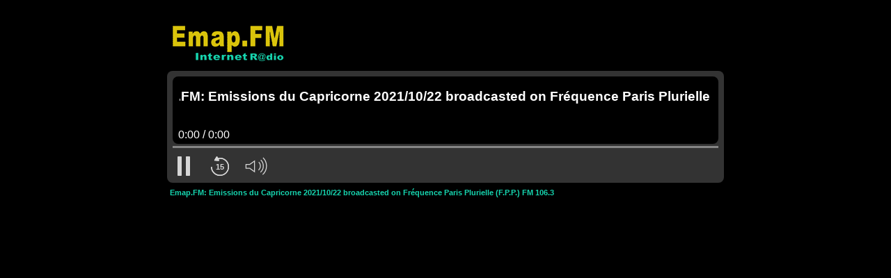

--- FILE ---
content_type: text/html; charset=UTF-8
request_url: https://emap.fm/pl/playlist.php?pl=/demand/Zooma/20211022z.m3u
body_size: 520
content:
<!DOCTYPE html>
<html lang="en">
<head>
	<noscript><meta http-equiv='Refresh' content='0;/pl/playlist.php?pl=/demand/Zooma/20211022z.m3u&_isJS=0'></noscript><script >
		var m=navigator.maxTouchPoints;
		document.cookie='_isMobil='+m+';Max-Age=2592000;path=/;Domain=emap.fm;SameSite=None;Secure';
		var s = navigator.standalone; // clientInformation.standalone;
		document.cookie='_standalone='+s+';Max-Age=2592000;path=/;Domain=emap.fm;SameSite=None;Secure';
	</script>	<title>Emap.FM - Internet Radio Player</title>
	<meta charset="utf-8">
	<meta name="viewport" content="width=device-width, initial-scale=1.0, user-scalable=0">

	<link href='styles.min.css' rel='stylesheet' type='text/css' >
	<script src='https://ajax.googleapis.com/ajax/libs/jquery/1.12.4/jquery.min.js' ></script>
	<script src='js/wowzaplayer.min.js' ></script>
</head>
<body>

	<br>
	<div class='logo_player'>
		<img src="/images/logo_emap.gif" alt="Emap FM Logo">
	</div>
	<div id="playerElement"></div>
	<ul class="playlist playlistNoDecimal">
		<li audiourl='https://emap.fm:1936/zooma/mp4:20211022z.m4a/playlist.m3u8' artist='Emap.FM: Emissions du Capricorne 2021/10/22 broadcasted on Fréquence Paris Plurielle (F.P.P.) FM 106.3'> <a>Emap.FM: Emissions du Capricorne 2021/10/22 broadcasted on Fréquence Paris Plurielle (F.P.P.) FM 106.3</a></li>
	</ul>
	<script src='playlist.min.js' ></script>
		
	<noscript>Javascript must be activated for this player!<br></noscript>
</body>
</html>

--- FILE ---
content_type: application/javascript
request_url: https://emap.fm/pl/playlist.min.js
body_size: 311
content:
function playbackAttemptListener(e){console.log("***Attempt: "+e.url)}function playbackSuccessListener(e){console.log("***Success: "+e.url)}function playbackFailureListener(e){console.log("***Failure: "+e.url)}errorListener=function(e){console.log("***Message: "+e.error)},document.addEventListener("DOMContentLoaded",function(){t($(".playlist li:first-child"));WowzaPlayer.get("playerElement");function e(){if(next=$(".playlist li.active").next(),0==next.length);else if(void 0!==next.attr("audiourl")){var e=WowzaPlayer.get("playerElement");null!=e&&e.destroy(),t(next)}}function t(t){$(".playlist li").removeClass("active"),t.addClass("active");var a=t.attr("audiourl");if(void 0!==a){!function(e,t){var a=WowzaPlayer.create("playerElement",{license:"PLAY2-3VMaZ-kaUAc-mP4Tc-rjEcv-yP8T3",sources:[{sourceURL:t}],title:e,description:"",autoPlay:!0,mute:!1,volume:100,audioOnly:!0,uiShowQuickRewind:!0,uiQuickRewindSeconds:"15"});!0===function(e){if("object"!=typeof e)return!1;var t,a=0;for(t in e)a++;return!(a>0)}(a)&&alert("Wowza player problem: Please contact support@emap.fm"),a.onPlaybackAttempt(playbackAttemptListener),a.onPlaybackSuccess(playbackSuccessListener),a.onPlaybackFailure(playbackFailureListener),a.onError(errorListener)}(t.attr("artist"),a),WowzaPlayer.get("playerElement").onCompleted(function(t){e()})}}function a(e){!function(e){t(e)}(e.parent())}$(".playlist li a").click(function(){a($(this))})});

--- FILE ---
content_type: application/javascript
request_url: https://emap.fm/pl/js/wowzaplayer.min.js
body_size: 7514
content:
/*
	Wowza Player v1.1.22
	Copyright 2015-2020 Wowza Media Systems, LLC.
 */
/*!	SWFObject v2.2 <http://code.google.com/p/swfobject/> 
	is released under the MIT License <http://www.opensource.org/licenses/mit-license.php> 
 */if(null==WowzaPlayer)var WowzaPlayer={};
WowzaPlayer.loadSwfobject=function(){function w(){if(!u){try{var a=d.getElementsByTagName("body")[0].appendChild(d.createElement("span"));a.parentNode.removeChild(a)}catch(b){return}u=!0;for(var a=z.length,c=0;c<a;c++)z[c]()}}function M(a){u?a():z[z.length]=a}function N(a){if("undefined"!=typeof n.addEventListener)n.addEventListener("load",a,!1);else if("undefined"!=typeof d.addEventListener)d.addEventListener("load",a,!1);else if("undefined"!=typeof n.attachEvent)U(n,"onload",a);else if("function"==
typeof n.onload){var b=n.onload;n.onload=function(){b();a()}}else n.onload=a}function V(){var a=d.getElementsByTagName("body")[0],b=d.createElement("object");b.setAttribute("type","application/x-shockwave-flash");var c=a.appendChild(b);if(c){var f=0;(function(){if("undefined"!=typeof c.GetVariable){var g=c.GetVariable("$version");g&&(g=g.split(" ")[1].split(","),e.pv=[parseInt(g[0],10),parseInt(g[1],10),parseInt(g[2],10)])}else if(10>f){f++;setTimeout(arguments.callee,10);return}a.removeChild(b);
c=null;E()})()}else E()}function E(){var a=r.length;if(0<a)for(var b=0;b<a;b++){var c=r[b].id,f=r[b].callbackFn,g={success:!1,id:c};if(0<e.pv[0]){var d=p(c);if(d)if(!A(r[b].swfVersion)||e.wk&&312>e.wk)if(r[b].expressInstall&&F()){g={};g.data=r[b].expressInstall;g.width=d.getAttribute("width")||"0";g.height=d.getAttribute("height")||"0";d.getAttribute("class")&&(g.styleclass=d.getAttribute("class"));d.getAttribute("align")&&(g.align=d.getAttribute("align"));for(var h={},d=d.getElementsByTagName("param"),
k=d.length,l=0;l<k;l++)"movie"!=d[l].getAttribute("name").toLowerCase()&&(h[d[l].getAttribute("name")]=d[l].getAttribute("value"));G(g,h,c,f)}else W(d),f&&f(g);else v(c,!0),f&&(g.success=!0,g.ref=H(c),f(g))}else v(c,!0),f&&((c=H(c))&&"undefined"!=typeof c.SetVariable&&(g.success=!0,g.ref=c),f(g))}}function H(a){var b=null;(a=p(a))&&"OBJECT"==a.nodeName&&("undefined"!=typeof a.SetVariable?b=a:(a=a.getElementsByTagName("object")[0])&&(b=a));return b}function F(){return!B&&A("6.0.65")&&(e.win||e.mac)&&
!(e.wk&&312>e.wk)}function G(a,b,c,f){B=!0;I=f||null;O={success:!1,id:c};var g=p(c);if(g){"OBJECT"==g.nodeName?(y=J(g),C=null):(y=g,C=c);a.id="SWFObjectExprInst";if("undefined"==typeof a.width||!/%$/.test(a.width)&&310>parseInt(a.width,10))a.width="310";if("undefined"==typeof a.height||!/%$/.test(a.height)&&137>parseInt(a.height,10))a.height="137";d.title=d.title.slice(0,47)+" - Flash Player Installation";f=e.ie&&e.win?"ActiveX":"PlugIn";f="MMredirectURL="+encodeURI(window.location).toString().replace(/&/g,
"%26")+"&MMplayerType="+f+"&MMdoctitle="+d.title;b.flashvars="undefined"!=typeof b.flashvars?b.flashvars+("&"+f):f;e.ie&&e.win&&4!=g.readyState&&(f=d.createElement("div"),c+="SWFObjectNew",f.setAttribute("id",c),g.parentNode.insertBefore(f,g),g.style.display="none",function(){4==g.readyState?g.parentNode.removeChild(g):setTimeout(arguments.callee,10)}());K(a,b,c)}}function W(a){if(e.ie&&e.win&&4!=a.readyState){var b=d.createElement("div");a.parentNode.insertBefore(b,a);b.parentNode.replaceChild(J(a),
b);a.style.display="none";(function(){4==a.readyState?a.parentNode.removeChild(a):setTimeout(arguments.callee,10)})()}else a.parentNode.replaceChild(J(a),a)}function J(a){var b=d.createElement("div");if(e.win&&e.ie)b.innerHTML=a.innerHTML;else if(a=a.getElementsByTagName("object")[0])if(a=a.childNodes)for(var c=a.length,f=0;f<c;f++)1==a[f].nodeType&&"PARAM"==a[f].nodeName||8==a[f].nodeType||b.appendChild(a[f].cloneNode(!0));return b}function K(a,b,c){var f,g=p(c);if(e.wk&&312>e.wk)return f;if(g)if("undefined"==
typeof a.id&&(a.id=c),e.ie&&e.win){var q="",h;for(h in a)a[h]!=Object.prototype[h]&&("data"==h.toLowerCase()?b.movie=a[h]:"styleclass"==h.toLowerCase()?q+=' class="'+a[h]+'"':"classid"!=h.toLowerCase()&&(q+=" "+h+'="'+a[h]+'"'));h="";for(var k in b)b[k]!=Object.prototype[k]&&(h+='<param name="'+k+'" value="'+b[k]+'" />');g.outerHTML='<object classid="clsid:D27CDB6E-AE6D-11cf-96B8-444553540000"'+q+">"+h+"</object>";D[D.length]=a.id;f=p(a.id)}else{k=d.createElement("object");k.setAttribute("type","application/x-shockwave-flash");
for(var l in a)a[l]!=Object.prototype[l]&&("styleclass"==l.toLowerCase()?k.setAttribute("class",a[l]):"classid"!=l.toLowerCase()&&k.setAttribute(l,a[l]));for(q in b)b[q]!=Object.prototype[q]&&"movie"!=q.toLowerCase()&&(a=k,h=q,l=b[q],c=d.createElement("param"),c.setAttribute("name",h),c.setAttribute("value",l),a.appendChild(c));g.parentNode.replaceChild(k,g);f=k}return f}function P(a){var b=p(a);b&&"OBJECT"==b.nodeName&&(e.ie&&e.win?(b.style.display="none",function(){if(4==b.readyState){var c=p(a);
if(c){for(var f in c)"function"==typeof c[f]&&(c[f]=null);c.parentNode.removeChild(c)}}else setTimeout(arguments.callee,10)}()):b.parentNode.removeChild(b))}function p(a){var b=null;try{b=d.getElementById(a)}catch(c){}return b}function U(a,b,c){a.attachEvent(b,c);x[x.length]=[a,b,c]}function A(a){var b=e.pv;a=a.split(".");a[0]=parseInt(a[0],10);a[1]=parseInt(a[1],10)||0;a[2]=parseInt(a[2],10)||0;return b[0]>a[0]||b[0]==a[0]&&b[1]>a[1]||b[0]==a[0]&&b[1]==a[1]&&b[2]>=a[2]?!0:!1}function Q(a,b,c,f){if(!e.ie||
!e.mac){var g=d.getElementsByTagName("head")[0];g&&(c=c&&"string"==typeof c?c:"screen",f&&(L=m=null),m&&L==c||(f=d.createElement("style"),f.setAttribute("type","text/css"),f.setAttribute("media",c),m=g.appendChild(f),e.ie&&e.win&&"undefined"!=typeof d.styleSheets&&0<d.styleSheets.length&&(m=d.styleSheets[d.styleSheets.length-1]),L=c),e.ie&&e.win?m&&"object"==typeof m.addRule&&m.addRule(a,b):m&&"undefined"!=typeof d.createTextNode&&m.appendChild(d.createTextNode(a+" {"+b+"}")))}}function v(a,b){if(R){var c=
b?"visible":"hidden";u&&p(a)?p(a).style.visibility=c:Q("#"+a,"visibility:"+c)}}function S(a){return null!=/[\\\"<>\.;]/.exec(a)&&"undefined"!=typeof encodeURIComponent?encodeURIComponent(a):a}var n=window,d=document,t=navigator,T=!1,z=[function(){T?V():E()}],r=[],D=[],x=[],y,C,I,O,u=!1,B=!1,m,L,R=!0,e=function(){var a="undefined"!=typeof d.getElementById&&"undefined"!=typeof d.getElementsByTagName&&"undefined"!=typeof d.createElement,b=t.userAgent.toLowerCase(),c=t.platform.toLowerCase(),f=c?/win/.test(c):
/win/.test(b),c=c?/mac/.test(c):/mac/.test(b),b=/webkit/.test(b)?parseFloat(b.replace(/^.*webkit\/(\d+(\.\d+)?).*$/,"$1")):!1,g=!+"\v1",e=[0,0,0],h=null;if("undefined"!=typeof t.plugins&&"object"==typeof t.plugins["Shockwave Flash"])!(h=t.plugins["Shockwave Flash"].description)||"undefined"!=typeof t.mimeTypes&&t.mimeTypes["application/x-shockwave-flash"]&&!t.mimeTypes["application/x-shockwave-flash"].enabledPlugin||(T=!0,g=!1,h=h.replace(/^.*\s+(\S+\s+\S+$)/,"$1"),e[0]=parseInt(h.replace(/^(.*)\..*$/,
"$1"),10),e[1]=parseInt(h.replace(/^.*\.(.*)\s.*$/,"$1"),10),e[2]=/[a-zA-Z]/.test(h)?parseInt(h.replace(/^.*[a-zA-Z]+(.*)$/,"$1"),10):0);else if("undefined"!=typeof n.ActiveXObject)try{var k=new ActiveXObject("ShockwaveFlash.ShockwaveFlash");k&&(h=k.GetVariable("$version"))&&(g=!0,h=h.split(" ")[1].split(","),e=[parseInt(h[0],10),parseInt(h[1],10),parseInt(h[2],10)])}catch(l){}return{w3:a,pv:e,wk:b,ie:g,win:f,mac:c}}();(function(){e.w3&&(("undefined"!=typeof d.readyState&&"complete"==d.readyState||
"undefined"==typeof d.readyState&&(d.getElementsByTagName("body")[0]||d.body))&&w(),u||("undefined"!=typeof d.addEventListener&&d.addEventListener("DOMContentLoaded",w,!1),e.ie&&e.win&&(d.attachEvent("onreadystatechange",function(){"complete"==d.readyState&&(d.detachEvent("onreadystatechange",arguments.callee),w())}),n==top&&function(){if(!u){try{d.documentElement.doScroll("left")}catch(a){setTimeout(arguments.callee,0);return}w()}}()),e.wk&&function(){u||(/loaded|complete/.test(d.readyState)?w():
setTimeout(arguments.callee,0))}(),N(w)))})();(function(){e.ie&&e.win&&window.attachEvent("onunload",function(){for(var a=x.length,b=0;b<a;b++)x[b][0].detachEvent(x[b][1],x[b][2]);a=D.length;for(b=0;b<a;b++)P(D[b]);for(var c in e)e[c]=null;e=null;for(var f in WowzaPlayer.swfobject)WowzaPlayer.swfobject[f]=null;WowzaPlayer.swfobject=null})})();return{registerObject:function(a,b,c,f){if(e.w3&&a&&b){var d={};d.id=a;d.swfVersion=b;d.expressInstall=c;d.callbackFn=f;r[r.length]=d;v(a,!1)}else f&&f({success:!1,
id:a})},getObjectById:function(a){if(e.w3)return H(a)},embedSWF:function(a,b,c,d,g,q,h,k,l,n){var p={success:!1,id:b};e.w3&&!(e.wk&&312>e.wk)&&a&&b&&c&&d&&g?(v(b,!1),M(function(){c+="";d+="";var e={};if(l&&"object"===typeof l)for(var m in l)e[m]=l[m];e.data=a;e.width=c;e.height=d;m={};if(k&&"object"===typeof k)for(var r in k)m[r]=k[r];if(h&&"object"===typeof h)for(var t in h)m.flashvars="undefined"!=typeof m.flashvars?m.flashvars+("&"+t+"="+h[t]):t+"="+h[t];if(A(g))r=K(e,m,b),e.id==b&&v(b,!0),p.success=
!0,p.ref=r;else{if(q&&F()){e.data=q;G(e,m,b,n);return}v(b,!0)}n&&n(p)})):n&&n(p)},switchOffAutoHideShow:function(){R=!1},ua:e,getFlashPlayerVersion:function(){return{major:e.pv[0],minor:e.pv[1],release:e.pv[2]}},hasFlashPlayerVersion:A,createSWF:function(a,b,c){if(e.w3)return K(a,b,c)},showExpressInstall:function(a,b,c,d){e.w3&&F()&&G(a,b,c,d)},removeSWF:function(a){e.w3&&P(a)},createCSS:function(a,b,c,d){e.w3&&Q(a,b,c,d)},addDomLoadEvent:M,addLoadEvent:N,getQueryParamValue:function(a){var b=d.location.search||
d.location.hash;if(b){/\?/.test(b)&&(b=b.split("?")[1]);if(null==a)return S(b);for(var b=b.split("&"),c=0;c<b.length;c++)if(b[c].substring(0,b[c].indexOf("="))==a)return S(b[c].substring(b[c].indexOf("=")+1))}return""},expressInstallCallback:function(){if(B){var a=p("SWFObjectExprInst");a&&y&&(a.parentNode.replaceChild(y,a),C&&(v(C,!0),e.ie&&e.win&&(y.style.display="block")),I&&I(O));B=!1}}}};
if(null==WowzaPlayer)var WowzaPlayer={};
(function(){function v(){if(!A){var c=document.createElement("script");c.type="text/javascript";c.async=!0;c.src=E;var e=document.getElementsByTagName("script")[0];e.parentNode.insertBefore(c,e);A=!0}}function F(c){var e="";if(window.getComputedStyle)e=window.getComputedStyle(c).getPropertyValue("position");else if(c.currentStyle)try{e=c.currentStyle.position}catch(g){}return e}function G(c,e){var g=new XMLHttpRequest;g.open("GET",c);g.onload=function(){200==g.status&&e(String(g.response).trim())};
g.onerror=function(){};g.send()}function B(c,e){0==c.license.indexOf("http")||0==c.license.indexOf("/")?G(c.license,function(g){c.license=g;e()}):e()}function C(c,e,g){function l(a){return function(){return d.G(a,null)}}function a(a){return function(b){return d.G(a,b)}}function b(a){null!=WowzaPlayer.jsplayer?d.j=WowzaPlayer.jsplayer.create(d.c).then(a):1E4>=w?(w+=250,setTimeout(function(){b(a)},250)):console.log("ERROR: Failed to load player.")}function H(){d.n=!0;for(var a=0;a<d.e.length;a++)d.j.onLoad(d.e[a]);
for(a=0;a<d.D.length;a++)d.j&&d.j[d.D[a].m](d.D[a].a)}var d=this,w=0;d.I=c;d.l=f.getElementById(c);d.playerType="js";d.D=[];d.j=null;d.n=!1;d.e=[];d.c=JSON.parse(JSON.stringify(e));d.c.elementId=c;d.c.isNative=g;d.G=function(a,b){if(d.n)return d.j[a](b);d.D.push({m:a,a:b});return null};d.debugStats=function(){if(d.n)return d.j.iplayer.player.stats};d.then=function(a){d.e.push(a);d.n&&d.j.then(a);return d};d.onLoad=function(a){d.then(a);return d};d.removeOnLoad=function(a){if(d.n)d.j.removeOnLoad(a);
else for(a=0;a<d.e.length;a++)if(d.e[a]==listener){d.e.splice(a,1);break}return d};d.destroy=function(){d.G("destroy",null);d.l.innerHTML="";null!=h.h&&(h.h[d.I]=null);d.j=null;d.n=!1;d.e=[]};for(c=0;c<x.length;c++)d[x[c]]=l(x[c]);for(c=0;c<y.length;c++)d[y[c]]=a(y[c]);B(d.c,function(){b(H)})}function I(c,e){function g(b,c){var d=b.charAt(0).toUpperCase()+b.slice(1),e="on"+d;a[e]=function(d){a.f(c,b,d);return a};a["removeOn"+d]=function(d){a.d(c,b,d);return a};a[e+"Listener"]=function(b){b=JSON.parse(b);
a.g(c,b)}}function l(){var b={},c={};"static"==F(a.l)&&(a.l.style.position="relative");a.l.innerHTML='<div style="position:absolute;height:100%;width:100%;left:0;top:0;right:0;left:0;"><div id="'+a.i+'"></div></div>';b.quality=a.c.flashQuality||"high";b.wmode=a.c.flashWmode||"direct";b.scale="exactFit";b.bgcolor=a.c.uiBackgroundColor||"#000000";b.allowscriptaccess="always";b.allowfullscreen="true";c.id=a.i;c.name=a.i;c.align="middle";n.embedSWF(h.ca,a.i,a.c.width||"100%",a.c.height||"100%",h.da,"",
a.c,b,c,function(b){b.success||(f.getElementById(a.i).innerHTML=h.$)});n.createCSS(a.i,"display:block;text-align:left;");a.Y=!0;a.ja=f.getElementById(a.i)}var a=this;a.Y=!1;a.c=JSON.parse(JSON.stringify(e));a.I=c;a.l=f.getElementById(c);a.i=c+"SWF";a.c.externalReference="WowzaPlayer.get("+c+")";a.c.assetsBaseURL=encodeURIComponent(r);a.c.pageURL=encodeURIComponent(J);a.c.hostDomain=window&&window.location&&window.location.host;a.p=[];a.s=[];a.e=[];a.v=[];a.w=[];a.A=[];a.B=[];a.k=[];a.C=[];a.L=[];
a.K=[];a.M=[];a.Q=[];a.H=[];a.N=[];a.F=[];a.r=[];a.q=[];a.u=[];a.t=!1;a.T=!1;a.S=!0;a.R=!0;a.U=!0;a.playerType="flash";a.flashInstalled=t;a.canUseHTML5=D;a.b=function(){return document.getElementById(a.i)};a.getSwf=a.b;a.destroy=function(){a.Y&&n.removeSWF(a.i);a.l.innerHTML="";null!=h.h&&(h.h[a.I]=null);a.p=[];a.s=[];a.e=[];a.v=[];a.w=[];a.A=[];a.B=[];a.k=[];a.C=[];a.L=[];a.K=[];a.M=[];a.Q=[];a.H=[];a.N=[];a.F=[];a.r=[];a.q=[];a.u=[]};a.mute=function(b){try{a.b().mute(b)}catch(c){}return a};a.pause=
function(){try{a.b().pause()}catch(b){}return a};a.play=function(){try{a.b().play()}catch(b){}return this};a.stop=function(){try{a.b().stop()}catch(b){}return a};a.seek=function(b){try{a.b().seek(b)}catch(c){}return a};a.setConfig=function(b){try{var c=JSON.stringify(b);a.b().setConfig(c)}catch(d){}return a};a.setVolume=function(b){try{a.b().setVolume(b)}catch(c){}return a};a.finish=function(){try{a.b().finish()}catch(b){}return a};a.getCurrentState=function(){try{return a.b().getCurrentState()}catch(b){return null}};
a.getCurrentTime=function(){try{return a.b().getCurrentTime()}catch(b){return null}};a.getDuration=function(){try{return a.b().getDuration()}catch(b){return null}};a.getVolume=function(){try{return a.b().getVolume()}catch(b){return null}};a.isLive=function(){try{return a.b().isLive()}catch(b){return null}};a.isMuted=function(){try{return a.b().isMuted()}catch(b){return null}};a.isPlaying=function(){try{return a.b().isPlaying()}catch(b){return null}};a.f=function(b,c,d){b.push(d);if(a.t&&1==b.length)try{a.b().ia(c)}catch(e){}};
a.d=function(b,c,d){for(var e=0;e<b.length;e++)if(b[e]==d){b.splice(e,1);break}if(null!=c&&a.t&&0==b.length)try{a.b().stopEvents(c)}catch(g){}};a.g=function(a,c){setTimeout(function(){for(var d=0;d<a.length;d++)a[d](c)},1)};a.then=function(b){a.e.push(b);a.t&&setTimeout(b,1);return a};a.onLoad=function(b){a.then(b)};a.removeOnLoad=function(b){a.d(a.e,null,b);return a};a.onLoadListener=function(){a.t=!0;var b=a.b();try{0<a.p.length&&b.startEvents("bitrateChanged"),0<a.s.length&&b.startEvents("error"),
0<a.v.length&&b.startEvents("metadata"),0<a.k.length&&(b.startEvents("stats"),a.P||setTimeout(a.J,250)),0<a.w.length&&b.startEvents("playheadTime"),0<a.B.length&&b.startEvents("stateChanged"),0<a.C.length&&b.startEvents("volume"),0<a.L.length&&b.startEvents("play"),0<a.K.length&&b.startEvents("pause"),0<a.M.length&&b.startEvents("resume"),0<a.Q.length&&b.startEvents("stop"),0<a.H.length&&b.startEvents("completed"),0<a.N.length&&b.startEvents("seek"),0<a.F.length&&b.startEvents("applicationStopped"),
0<a.r.length&&b.startEvents("bufferingStarted"),0<a.q.length&&b.startEvents("bufferingFinished"),0<a.u.length&&b.startEvents("messageDelay")}catch(c){}setTimeout(function(){for(var b=0;b<a.e.length;b++)a.e[b]()},1)};a.onBitrateChanged=function(b){a.f(a.p,"bitrateChanged",b);return a};a.removeOnBitrateChanged=function(b){a.d(a.p,"bitrateChanged",b);return a};a.onBitrateChangedListener=function(b){b=JSON.parse(b);a.g(a.p,b)};a.onError=function(b){a.f(a.s,"error",b);return a};a.removeOnError=function(b){a.d(a.s,
"error",b);return a};a.onErrorListener=function(b){b=JSON.parse(b);a.g(a.s,b)};a.onMetadata=function(b){a.f(a.v,"metadata",b);return a};a.removeOnMetadata=function(b){a.d(a.v,"metadata",b);return a};a.onMetadataListener=function(b){b=JSON.parse(b);a.g(a.v,b)};a.X=0;a.W=0;a.P=!1;a.O={};a.onStats=function(b){a.f(a.k,"stats",b);a.t&&1==a.k.length&&setTimeout(a.J,250);return a};a.removeOnStats=function(b){a.d(a.k,"stats",b);return a};a.onStatsListener=function(b){a.O=JSON.parse(b);a.X=(new Date).getTime()};
a.J=function(){a.O&&a.X>a.W&&(a.W=(new Date).getTime(),a.g(a.k,a.O));0<a.k.length?(a.P=!0,setTimeout(a.J,250)):a.P=!1};g("play",a.L);g("pause",a.K);g("resume",a.M);g("stop",a.Q);g("completed",a.H);g("seek",a.N);g("applicationStopped",a.F);a.onPlayheadTime=function(b){a.f(a.w,"playheadTime",b);return a};a.removeOnPlayheadTime=function(b){a.d(a.w,"playheadTime",b);return a};a.onPlayheadTimeListener=function(b){b=JSON.parse(b);a.g(a.w,b)};a.onReady=function(b){a.A.push(b);a.T&&setTimeout(b,1);return a};
a.removeOnReady=function(b){a.d(a.A,null,b);return a};a.onReadyListener=function(){a.T=!0;setTimeout(function(){for(var b=0;b<a.A.length;b++)a.A[b].call()},1)};a.onStateChanged=function(b){a.f(a.B,"stateChanged",b);return a};a.removeOnStateChanged=function(b){a.d(a.B,"stateChanged",b);return a};a.onStateChangedListener=function(b){b=JSON.parse(b);a.g(a.B,b)};a.onBufferingStarted=function(b){a.f(a.r,"bufferingStarted",b);return a};a.removeOnBufferingStarted=function(b){a.d(a.r,"bufferingStarted",b);
return a};a.onBufferingStartedListeners=function(b){b=JSON.parse(b);a.g(a.r,b)};a.onBufferingFinished=function(b){a.f(a.q,"bufferingFinished",b);return a};a.removeOnBufferingFinished=function(b){a.d(a.q,"bufferingFinished",b);return a};a.onBufferingFinishedListeners=function(b){b=JSON.parse(b);a.g(a.q,b)};a.onMessageDelay=function(b){a.f(a.u,"messageDelay",b);return a};a.removeOnMessageDelay=function(b){a.d(a.u,"messageDelay",b);return a};a.onMessageDelayListeners=function(b){b=JSON.parse(b);a.g(a.u,
b)};a.onVolume=function(b){a.f(a.C,"volume",b);return a};a.removeOnVolume=function(b){a.d(a.C,"volume",b);return a};a.onVolumeListener=function(b){b=JSON.parse(b);a.g(a.C,b)};a.V=function(){var b=a.S&&a.R;if(a.U!=b){a.U=b;try{a.b().setVisibility(b?"visible":"hidden")}catch(c){}}};a.ba=function(){for(var b=a.b(),c=0;b&&"body"!==b.tagName.toLowerCase();)c+=b.offsetTop,b=b.offsetParent;return c};a.aa=function(){for(var b=a.b(),c=0;b&&"body"!==b.tagName.toLowerCase();)c+=b.offsetLeft,b=b.offsetParent;
return c};a.ea=function(){var a=document.documentElement;return window.innerHeight?window.innerHeight:a&&!isNaN(a.clientHeight)?a.clientHeight:0};a.ha=function(){var a=document.documentElement;return window.innerWidth?window.innerWidth:a&&!isNaN(a.clientWidth)?a.clientWidth:0};a.ga=function(){return window.pageYOffset?window.pageYOffset:Math.max(document.documentElement.scrollTop,document.body.scrollTop)};a.fa=function(){return window.pageXOffset?window.pageXOffset:Math.max(document.documentElement.scrollLeft,
document.body.scrollLeft)};a.Z=function(){var b=a.b(),c=a.ea(),d=a.ha(),e=a.ga(),g=a.fa(),f=a.ba(),l=a.aa();if(null!=b){var h=f+b.offsetHeight,b=l+b.offsetWidth;return f<e+c&&h>e&&l<g+d&&b>g}return!1};f.addEventListener("scroll",function(){a.R=a.Z();a.V()});a.o=function(b){var c="";b=b||k.event;c=b.type in{focus:"visible",focusin:"visible",pageshow:"visible",blur:"hidden",focusout:"hidden",pagehide:"hidden"}?b.type:f[p]?"hidden":"visible";a.S="visible"==c?!0:!1;a.V()};p in f?f.addEventListener("visibilitychange",
a.o):(p="mozHidden")in f?f.addEventListener("mozvisibilitychange",a.o):(p="webkitHidden")in f?f.addEventListener("webkitvisibilitychange",a.o):(p="msHidden")in f?f.addEventListener("msvisibilitychange",a.o):"onfocusin"in f?f.onfocusin=f.onfocusout=a.o:k.onpageshow=k.onpagehide=k.onfocus=k.onblur=a.o;B(a.c,function(){l()})}var h=$wp=WowzaPlayer,m=new Function("try {return this===window;}catch(e){ return false;}"),u=new Function("try {return this===global;}catch(e){return false;}");m()||u();var k=window,
f=document,m=navigator,m=null!==m&&null!==m.userAgent?m.userAgent.toLowerCase():"",n=null;m.match(/iphone/i)||m.match(/ipod/i);var q=null!==k&&(null!=k.MediaSource||null!=k.WebKitMediaSource)||!1,A=!1,u=function(){if(f.currentScript)return f.currentScript.src;for(var c=f.getElementsByTagName("script"),e=c[c.length-1],g=0;g<c.length;g++){var l=c[g],a="",a=void 0!==l.getAttribute.length?l.src:l.getAttribute("src",-1);if(0<a.indexOf("wowzaplayer.min.js"))return a}return e.getAttribute("src",-1)}(),
r=u.substring(0,u.indexOf("wowzaplayer.")),J=k&&k.location&&k.location.href||"",E=r+"js/wowzaplayer.js",z="",t=!1,D=/Android|webOS|iPhone|iPad|iPod|BlackBerry|IEMobile|Opera Mini/i.test(m),p="hidden",x="pause play stop finish getCurrentState getCurrentTime getDuration getVolume isLive isMuted isPlaying".split(" "),y="mute seek setConfig setVolume onPlay removeOnPlay onPause removeOnPause onResume removeOnResume onStop removeOnStop onCompleted removeOnCompleted onSeek removeOnSeek onApplicationStopped removeOnApplicationStopped onBitrateChanged removeOnBitrateChanged onError removeOnError onMetadata removeOnMetadata onStats removeOnStats onPlayheadTime removeOnPlayheadTime onReady removeOnReady onStateChanged removeOnStateChanged onVolume removeOnVolume onPlaybackAttempt removePlaybackAttempt onPlaybackSuccess removePlaybackSuccess onPlaybackFailure removePlaybackFailure onBufferingStarted removeOnBufferingStarted onBufferingFinished removeOnBufferingFinished onMessageDelay removeOnMessageDelay".split(" ");
q&&v();h.da="11.0.0";h.ca=r+"flash/wowzaplayer_as.swf";h.State={UNKNOWN:0,CREATED:1,INITIALIZED:2,PREPARING:3,READY_TO_PLAY:4,PLAYING:5,PAUSED:6,STOPPED:7,PLAYBACK_COMPLETE:8,SHUTDOWN:9,APP_STOPPED:10,ERROR:11};h.h={};h.$='<a href="https://www.adobe.com/go/getflashplayer"><img src="'+r+'flash/160x41_Get_Flash_Player.jpg" alt="Get Adobe Flash Player" /></a>';h.get=function(c){return h.h[c]||null};h.create=function(c,e){function g(){n=h.swfobject=h.loadSwfobject();
t=(z=n.getFlashPlayerVersion())&&z.major&&11<=z.major}var f=null,f=e.useFlash&&("true"==e.useFlash||1==e.useFlash||!0===e.useFlash),a=!f&&e.useJS&&("true"==e.useJS||1==e.useJS||!0===e.useJS);null!=this.h[c]&&this.h[c].destroy&&this.h[c].destroy();this.h[c]=null;!q&&a&&(q=!0,v());null!=n||a||!f&&q||g();t||(f=!1);!f&&q?f=new C(c,e):t||!D?(null==n&&g(),f=new I(c,e)):(v(),f=new C(c,e,!0));return this.h[c]=f}})();